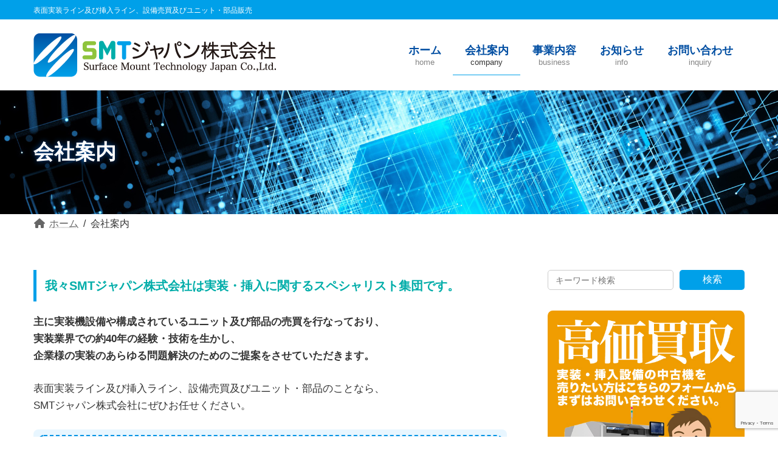

--- FILE ---
content_type: text/html; charset=utf-8
request_url: https://www.google.com/recaptcha/api2/anchor?ar=1&k=6LeWoYEiAAAAALLrm4_15d1goK_rhm06X09w-txn&co=aHR0cHM6Ly9zbXRqcC5uZXQ6NDQz&hl=en&v=PoyoqOPhxBO7pBk68S4YbpHZ&size=invisible&anchor-ms=20000&execute-ms=30000&cb=fs07qhei6s7
body_size: 49992
content:
<!DOCTYPE HTML><html dir="ltr" lang="en"><head><meta http-equiv="Content-Type" content="text/html; charset=UTF-8">
<meta http-equiv="X-UA-Compatible" content="IE=edge">
<title>reCAPTCHA</title>
<style type="text/css">
/* cyrillic-ext */
@font-face {
  font-family: 'Roboto';
  font-style: normal;
  font-weight: 400;
  font-stretch: 100%;
  src: url(//fonts.gstatic.com/s/roboto/v48/KFO7CnqEu92Fr1ME7kSn66aGLdTylUAMa3GUBHMdazTgWw.woff2) format('woff2');
  unicode-range: U+0460-052F, U+1C80-1C8A, U+20B4, U+2DE0-2DFF, U+A640-A69F, U+FE2E-FE2F;
}
/* cyrillic */
@font-face {
  font-family: 'Roboto';
  font-style: normal;
  font-weight: 400;
  font-stretch: 100%;
  src: url(//fonts.gstatic.com/s/roboto/v48/KFO7CnqEu92Fr1ME7kSn66aGLdTylUAMa3iUBHMdazTgWw.woff2) format('woff2');
  unicode-range: U+0301, U+0400-045F, U+0490-0491, U+04B0-04B1, U+2116;
}
/* greek-ext */
@font-face {
  font-family: 'Roboto';
  font-style: normal;
  font-weight: 400;
  font-stretch: 100%;
  src: url(//fonts.gstatic.com/s/roboto/v48/KFO7CnqEu92Fr1ME7kSn66aGLdTylUAMa3CUBHMdazTgWw.woff2) format('woff2');
  unicode-range: U+1F00-1FFF;
}
/* greek */
@font-face {
  font-family: 'Roboto';
  font-style: normal;
  font-weight: 400;
  font-stretch: 100%;
  src: url(//fonts.gstatic.com/s/roboto/v48/KFO7CnqEu92Fr1ME7kSn66aGLdTylUAMa3-UBHMdazTgWw.woff2) format('woff2');
  unicode-range: U+0370-0377, U+037A-037F, U+0384-038A, U+038C, U+038E-03A1, U+03A3-03FF;
}
/* math */
@font-face {
  font-family: 'Roboto';
  font-style: normal;
  font-weight: 400;
  font-stretch: 100%;
  src: url(//fonts.gstatic.com/s/roboto/v48/KFO7CnqEu92Fr1ME7kSn66aGLdTylUAMawCUBHMdazTgWw.woff2) format('woff2');
  unicode-range: U+0302-0303, U+0305, U+0307-0308, U+0310, U+0312, U+0315, U+031A, U+0326-0327, U+032C, U+032F-0330, U+0332-0333, U+0338, U+033A, U+0346, U+034D, U+0391-03A1, U+03A3-03A9, U+03B1-03C9, U+03D1, U+03D5-03D6, U+03F0-03F1, U+03F4-03F5, U+2016-2017, U+2034-2038, U+203C, U+2040, U+2043, U+2047, U+2050, U+2057, U+205F, U+2070-2071, U+2074-208E, U+2090-209C, U+20D0-20DC, U+20E1, U+20E5-20EF, U+2100-2112, U+2114-2115, U+2117-2121, U+2123-214F, U+2190, U+2192, U+2194-21AE, U+21B0-21E5, U+21F1-21F2, U+21F4-2211, U+2213-2214, U+2216-22FF, U+2308-230B, U+2310, U+2319, U+231C-2321, U+2336-237A, U+237C, U+2395, U+239B-23B7, U+23D0, U+23DC-23E1, U+2474-2475, U+25AF, U+25B3, U+25B7, U+25BD, U+25C1, U+25CA, U+25CC, U+25FB, U+266D-266F, U+27C0-27FF, U+2900-2AFF, U+2B0E-2B11, U+2B30-2B4C, U+2BFE, U+3030, U+FF5B, U+FF5D, U+1D400-1D7FF, U+1EE00-1EEFF;
}
/* symbols */
@font-face {
  font-family: 'Roboto';
  font-style: normal;
  font-weight: 400;
  font-stretch: 100%;
  src: url(//fonts.gstatic.com/s/roboto/v48/KFO7CnqEu92Fr1ME7kSn66aGLdTylUAMaxKUBHMdazTgWw.woff2) format('woff2');
  unicode-range: U+0001-000C, U+000E-001F, U+007F-009F, U+20DD-20E0, U+20E2-20E4, U+2150-218F, U+2190, U+2192, U+2194-2199, U+21AF, U+21E6-21F0, U+21F3, U+2218-2219, U+2299, U+22C4-22C6, U+2300-243F, U+2440-244A, U+2460-24FF, U+25A0-27BF, U+2800-28FF, U+2921-2922, U+2981, U+29BF, U+29EB, U+2B00-2BFF, U+4DC0-4DFF, U+FFF9-FFFB, U+10140-1018E, U+10190-1019C, U+101A0, U+101D0-101FD, U+102E0-102FB, U+10E60-10E7E, U+1D2C0-1D2D3, U+1D2E0-1D37F, U+1F000-1F0FF, U+1F100-1F1AD, U+1F1E6-1F1FF, U+1F30D-1F30F, U+1F315, U+1F31C, U+1F31E, U+1F320-1F32C, U+1F336, U+1F378, U+1F37D, U+1F382, U+1F393-1F39F, U+1F3A7-1F3A8, U+1F3AC-1F3AF, U+1F3C2, U+1F3C4-1F3C6, U+1F3CA-1F3CE, U+1F3D4-1F3E0, U+1F3ED, U+1F3F1-1F3F3, U+1F3F5-1F3F7, U+1F408, U+1F415, U+1F41F, U+1F426, U+1F43F, U+1F441-1F442, U+1F444, U+1F446-1F449, U+1F44C-1F44E, U+1F453, U+1F46A, U+1F47D, U+1F4A3, U+1F4B0, U+1F4B3, U+1F4B9, U+1F4BB, U+1F4BF, U+1F4C8-1F4CB, U+1F4D6, U+1F4DA, U+1F4DF, U+1F4E3-1F4E6, U+1F4EA-1F4ED, U+1F4F7, U+1F4F9-1F4FB, U+1F4FD-1F4FE, U+1F503, U+1F507-1F50B, U+1F50D, U+1F512-1F513, U+1F53E-1F54A, U+1F54F-1F5FA, U+1F610, U+1F650-1F67F, U+1F687, U+1F68D, U+1F691, U+1F694, U+1F698, U+1F6AD, U+1F6B2, U+1F6B9-1F6BA, U+1F6BC, U+1F6C6-1F6CF, U+1F6D3-1F6D7, U+1F6E0-1F6EA, U+1F6F0-1F6F3, U+1F6F7-1F6FC, U+1F700-1F7FF, U+1F800-1F80B, U+1F810-1F847, U+1F850-1F859, U+1F860-1F887, U+1F890-1F8AD, U+1F8B0-1F8BB, U+1F8C0-1F8C1, U+1F900-1F90B, U+1F93B, U+1F946, U+1F984, U+1F996, U+1F9E9, U+1FA00-1FA6F, U+1FA70-1FA7C, U+1FA80-1FA89, U+1FA8F-1FAC6, U+1FACE-1FADC, U+1FADF-1FAE9, U+1FAF0-1FAF8, U+1FB00-1FBFF;
}
/* vietnamese */
@font-face {
  font-family: 'Roboto';
  font-style: normal;
  font-weight: 400;
  font-stretch: 100%;
  src: url(//fonts.gstatic.com/s/roboto/v48/KFO7CnqEu92Fr1ME7kSn66aGLdTylUAMa3OUBHMdazTgWw.woff2) format('woff2');
  unicode-range: U+0102-0103, U+0110-0111, U+0128-0129, U+0168-0169, U+01A0-01A1, U+01AF-01B0, U+0300-0301, U+0303-0304, U+0308-0309, U+0323, U+0329, U+1EA0-1EF9, U+20AB;
}
/* latin-ext */
@font-face {
  font-family: 'Roboto';
  font-style: normal;
  font-weight: 400;
  font-stretch: 100%;
  src: url(//fonts.gstatic.com/s/roboto/v48/KFO7CnqEu92Fr1ME7kSn66aGLdTylUAMa3KUBHMdazTgWw.woff2) format('woff2');
  unicode-range: U+0100-02BA, U+02BD-02C5, U+02C7-02CC, U+02CE-02D7, U+02DD-02FF, U+0304, U+0308, U+0329, U+1D00-1DBF, U+1E00-1E9F, U+1EF2-1EFF, U+2020, U+20A0-20AB, U+20AD-20C0, U+2113, U+2C60-2C7F, U+A720-A7FF;
}
/* latin */
@font-face {
  font-family: 'Roboto';
  font-style: normal;
  font-weight: 400;
  font-stretch: 100%;
  src: url(//fonts.gstatic.com/s/roboto/v48/KFO7CnqEu92Fr1ME7kSn66aGLdTylUAMa3yUBHMdazQ.woff2) format('woff2');
  unicode-range: U+0000-00FF, U+0131, U+0152-0153, U+02BB-02BC, U+02C6, U+02DA, U+02DC, U+0304, U+0308, U+0329, U+2000-206F, U+20AC, U+2122, U+2191, U+2193, U+2212, U+2215, U+FEFF, U+FFFD;
}
/* cyrillic-ext */
@font-face {
  font-family: 'Roboto';
  font-style: normal;
  font-weight: 500;
  font-stretch: 100%;
  src: url(//fonts.gstatic.com/s/roboto/v48/KFO7CnqEu92Fr1ME7kSn66aGLdTylUAMa3GUBHMdazTgWw.woff2) format('woff2');
  unicode-range: U+0460-052F, U+1C80-1C8A, U+20B4, U+2DE0-2DFF, U+A640-A69F, U+FE2E-FE2F;
}
/* cyrillic */
@font-face {
  font-family: 'Roboto';
  font-style: normal;
  font-weight: 500;
  font-stretch: 100%;
  src: url(//fonts.gstatic.com/s/roboto/v48/KFO7CnqEu92Fr1ME7kSn66aGLdTylUAMa3iUBHMdazTgWw.woff2) format('woff2');
  unicode-range: U+0301, U+0400-045F, U+0490-0491, U+04B0-04B1, U+2116;
}
/* greek-ext */
@font-face {
  font-family: 'Roboto';
  font-style: normal;
  font-weight: 500;
  font-stretch: 100%;
  src: url(//fonts.gstatic.com/s/roboto/v48/KFO7CnqEu92Fr1ME7kSn66aGLdTylUAMa3CUBHMdazTgWw.woff2) format('woff2');
  unicode-range: U+1F00-1FFF;
}
/* greek */
@font-face {
  font-family: 'Roboto';
  font-style: normal;
  font-weight: 500;
  font-stretch: 100%;
  src: url(//fonts.gstatic.com/s/roboto/v48/KFO7CnqEu92Fr1ME7kSn66aGLdTylUAMa3-UBHMdazTgWw.woff2) format('woff2');
  unicode-range: U+0370-0377, U+037A-037F, U+0384-038A, U+038C, U+038E-03A1, U+03A3-03FF;
}
/* math */
@font-face {
  font-family: 'Roboto';
  font-style: normal;
  font-weight: 500;
  font-stretch: 100%;
  src: url(//fonts.gstatic.com/s/roboto/v48/KFO7CnqEu92Fr1ME7kSn66aGLdTylUAMawCUBHMdazTgWw.woff2) format('woff2');
  unicode-range: U+0302-0303, U+0305, U+0307-0308, U+0310, U+0312, U+0315, U+031A, U+0326-0327, U+032C, U+032F-0330, U+0332-0333, U+0338, U+033A, U+0346, U+034D, U+0391-03A1, U+03A3-03A9, U+03B1-03C9, U+03D1, U+03D5-03D6, U+03F0-03F1, U+03F4-03F5, U+2016-2017, U+2034-2038, U+203C, U+2040, U+2043, U+2047, U+2050, U+2057, U+205F, U+2070-2071, U+2074-208E, U+2090-209C, U+20D0-20DC, U+20E1, U+20E5-20EF, U+2100-2112, U+2114-2115, U+2117-2121, U+2123-214F, U+2190, U+2192, U+2194-21AE, U+21B0-21E5, U+21F1-21F2, U+21F4-2211, U+2213-2214, U+2216-22FF, U+2308-230B, U+2310, U+2319, U+231C-2321, U+2336-237A, U+237C, U+2395, U+239B-23B7, U+23D0, U+23DC-23E1, U+2474-2475, U+25AF, U+25B3, U+25B7, U+25BD, U+25C1, U+25CA, U+25CC, U+25FB, U+266D-266F, U+27C0-27FF, U+2900-2AFF, U+2B0E-2B11, U+2B30-2B4C, U+2BFE, U+3030, U+FF5B, U+FF5D, U+1D400-1D7FF, U+1EE00-1EEFF;
}
/* symbols */
@font-face {
  font-family: 'Roboto';
  font-style: normal;
  font-weight: 500;
  font-stretch: 100%;
  src: url(//fonts.gstatic.com/s/roboto/v48/KFO7CnqEu92Fr1ME7kSn66aGLdTylUAMaxKUBHMdazTgWw.woff2) format('woff2');
  unicode-range: U+0001-000C, U+000E-001F, U+007F-009F, U+20DD-20E0, U+20E2-20E4, U+2150-218F, U+2190, U+2192, U+2194-2199, U+21AF, U+21E6-21F0, U+21F3, U+2218-2219, U+2299, U+22C4-22C6, U+2300-243F, U+2440-244A, U+2460-24FF, U+25A0-27BF, U+2800-28FF, U+2921-2922, U+2981, U+29BF, U+29EB, U+2B00-2BFF, U+4DC0-4DFF, U+FFF9-FFFB, U+10140-1018E, U+10190-1019C, U+101A0, U+101D0-101FD, U+102E0-102FB, U+10E60-10E7E, U+1D2C0-1D2D3, U+1D2E0-1D37F, U+1F000-1F0FF, U+1F100-1F1AD, U+1F1E6-1F1FF, U+1F30D-1F30F, U+1F315, U+1F31C, U+1F31E, U+1F320-1F32C, U+1F336, U+1F378, U+1F37D, U+1F382, U+1F393-1F39F, U+1F3A7-1F3A8, U+1F3AC-1F3AF, U+1F3C2, U+1F3C4-1F3C6, U+1F3CA-1F3CE, U+1F3D4-1F3E0, U+1F3ED, U+1F3F1-1F3F3, U+1F3F5-1F3F7, U+1F408, U+1F415, U+1F41F, U+1F426, U+1F43F, U+1F441-1F442, U+1F444, U+1F446-1F449, U+1F44C-1F44E, U+1F453, U+1F46A, U+1F47D, U+1F4A3, U+1F4B0, U+1F4B3, U+1F4B9, U+1F4BB, U+1F4BF, U+1F4C8-1F4CB, U+1F4D6, U+1F4DA, U+1F4DF, U+1F4E3-1F4E6, U+1F4EA-1F4ED, U+1F4F7, U+1F4F9-1F4FB, U+1F4FD-1F4FE, U+1F503, U+1F507-1F50B, U+1F50D, U+1F512-1F513, U+1F53E-1F54A, U+1F54F-1F5FA, U+1F610, U+1F650-1F67F, U+1F687, U+1F68D, U+1F691, U+1F694, U+1F698, U+1F6AD, U+1F6B2, U+1F6B9-1F6BA, U+1F6BC, U+1F6C6-1F6CF, U+1F6D3-1F6D7, U+1F6E0-1F6EA, U+1F6F0-1F6F3, U+1F6F7-1F6FC, U+1F700-1F7FF, U+1F800-1F80B, U+1F810-1F847, U+1F850-1F859, U+1F860-1F887, U+1F890-1F8AD, U+1F8B0-1F8BB, U+1F8C0-1F8C1, U+1F900-1F90B, U+1F93B, U+1F946, U+1F984, U+1F996, U+1F9E9, U+1FA00-1FA6F, U+1FA70-1FA7C, U+1FA80-1FA89, U+1FA8F-1FAC6, U+1FACE-1FADC, U+1FADF-1FAE9, U+1FAF0-1FAF8, U+1FB00-1FBFF;
}
/* vietnamese */
@font-face {
  font-family: 'Roboto';
  font-style: normal;
  font-weight: 500;
  font-stretch: 100%;
  src: url(//fonts.gstatic.com/s/roboto/v48/KFO7CnqEu92Fr1ME7kSn66aGLdTylUAMa3OUBHMdazTgWw.woff2) format('woff2');
  unicode-range: U+0102-0103, U+0110-0111, U+0128-0129, U+0168-0169, U+01A0-01A1, U+01AF-01B0, U+0300-0301, U+0303-0304, U+0308-0309, U+0323, U+0329, U+1EA0-1EF9, U+20AB;
}
/* latin-ext */
@font-face {
  font-family: 'Roboto';
  font-style: normal;
  font-weight: 500;
  font-stretch: 100%;
  src: url(//fonts.gstatic.com/s/roboto/v48/KFO7CnqEu92Fr1ME7kSn66aGLdTylUAMa3KUBHMdazTgWw.woff2) format('woff2');
  unicode-range: U+0100-02BA, U+02BD-02C5, U+02C7-02CC, U+02CE-02D7, U+02DD-02FF, U+0304, U+0308, U+0329, U+1D00-1DBF, U+1E00-1E9F, U+1EF2-1EFF, U+2020, U+20A0-20AB, U+20AD-20C0, U+2113, U+2C60-2C7F, U+A720-A7FF;
}
/* latin */
@font-face {
  font-family: 'Roboto';
  font-style: normal;
  font-weight: 500;
  font-stretch: 100%;
  src: url(//fonts.gstatic.com/s/roboto/v48/KFO7CnqEu92Fr1ME7kSn66aGLdTylUAMa3yUBHMdazQ.woff2) format('woff2');
  unicode-range: U+0000-00FF, U+0131, U+0152-0153, U+02BB-02BC, U+02C6, U+02DA, U+02DC, U+0304, U+0308, U+0329, U+2000-206F, U+20AC, U+2122, U+2191, U+2193, U+2212, U+2215, U+FEFF, U+FFFD;
}
/* cyrillic-ext */
@font-face {
  font-family: 'Roboto';
  font-style: normal;
  font-weight: 900;
  font-stretch: 100%;
  src: url(//fonts.gstatic.com/s/roboto/v48/KFO7CnqEu92Fr1ME7kSn66aGLdTylUAMa3GUBHMdazTgWw.woff2) format('woff2');
  unicode-range: U+0460-052F, U+1C80-1C8A, U+20B4, U+2DE0-2DFF, U+A640-A69F, U+FE2E-FE2F;
}
/* cyrillic */
@font-face {
  font-family: 'Roboto';
  font-style: normal;
  font-weight: 900;
  font-stretch: 100%;
  src: url(//fonts.gstatic.com/s/roboto/v48/KFO7CnqEu92Fr1ME7kSn66aGLdTylUAMa3iUBHMdazTgWw.woff2) format('woff2');
  unicode-range: U+0301, U+0400-045F, U+0490-0491, U+04B0-04B1, U+2116;
}
/* greek-ext */
@font-face {
  font-family: 'Roboto';
  font-style: normal;
  font-weight: 900;
  font-stretch: 100%;
  src: url(//fonts.gstatic.com/s/roboto/v48/KFO7CnqEu92Fr1ME7kSn66aGLdTylUAMa3CUBHMdazTgWw.woff2) format('woff2');
  unicode-range: U+1F00-1FFF;
}
/* greek */
@font-face {
  font-family: 'Roboto';
  font-style: normal;
  font-weight: 900;
  font-stretch: 100%;
  src: url(//fonts.gstatic.com/s/roboto/v48/KFO7CnqEu92Fr1ME7kSn66aGLdTylUAMa3-UBHMdazTgWw.woff2) format('woff2');
  unicode-range: U+0370-0377, U+037A-037F, U+0384-038A, U+038C, U+038E-03A1, U+03A3-03FF;
}
/* math */
@font-face {
  font-family: 'Roboto';
  font-style: normal;
  font-weight: 900;
  font-stretch: 100%;
  src: url(//fonts.gstatic.com/s/roboto/v48/KFO7CnqEu92Fr1ME7kSn66aGLdTylUAMawCUBHMdazTgWw.woff2) format('woff2');
  unicode-range: U+0302-0303, U+0305, U+0307-0308, U+0310, U+0312, U+0315, U+031A, U+0326-0327, U+032C, U+032F-0330, U+0332-0333, U+0338, U+033A, U+0346, U+034D, U+0391-03A1, U+03A3-03A9, U+03B1-03C9, U+03D1, U+03D5-03D6, U+03F0-03F1, U+03F4-03F5, U+2016-2017, U+2034-2038, U+203C, U+2040, U+2043, U+2047, U+2050, U+2057, U+205F, U+2070-2071, U+2074-208E, U+2090-209C, U+20D0-20DC, U+20E1, U+20E5-20EF, U+2100-2112, U+2114-2115, U+2117-2121, U+2123-214F, U+2190, U+2192, U+2194-21AE, U+21B0-21E5, U+21F1-21F2, U+21F4-2211, U+2213-2214, U+2216-22FF, U+2308-230B, U+2310, U+2319, U+231C-2321, U+2336-237A, U+237C, U+2395, U+239B-23B7, U+23D0, U+23DC-23E1, U+2474-2475, U+25AF, U+25B3, U+25B7, U+25BD, U+25C1, U+25CA, U+25CC, U+25FB, U+266D-266F, U+27C0-27FF, U+2900-2AFF, U+2B0E-2B11, U+2B30-2B4C, U+2BFE, U+3030, U+FF5B, U+FF5D, U+1D400-1D7FF, U+1EE00-1EEFF;
}
/* symbols */
@font-face {
  font-family: 'Roboto';
  font-style: normal;
  font-weight: 900;
  font-stretch: 100%;
  src: url(//fonts.gstatic.com/s/roboto/v48/KFO7CnqEu92Fr1ME7kSn66aGLdTylUAMaxKUBHMdazTgWw.woff2) format('woff2');
  unicode-range: U+0001-000C, U+000E-001F, U+007F-009F, U+20DD-20E0, U+20E2-20E4, U+2150-218F, U+2190, U+2192, U+2194-2199, U+21AF, U+21E6-21F0, U+21F3, U+2218-2219, U+2299, U+22C4-22C6, U+2300-243F, U+2440-244A, U+2460-24FF, U+25A0-27BF, U+2800-28FF, U+2921-2922, U+2981, U+29BF, U+29EB, U+2B00-2BFF, U+4DC0-4DFF, U+FFF9-FFFB, U+10140-1018E, U+10190-1019C, U+101A0, U+101D0-101FD, U+102E0-102FB, U+10E60-10E7E, U+1D2C0-1D2D3, U+1D2E0-1D37F, U+1F000-1F0FF, U+1F100-1F1AD, U+1F1E6-1F1FF, U+1F30D-1F30F, U+1F315, U+1F31C, U+1F31E, U+1F320-1F32C, U+1F336, U+1F378, U+1F37D, U+1F382, U+1F393-1F39F, U+1F3A7-1F3A8, U+1F3AC-1F3AF, U+1F3C2, U+1F3C4-1F3C6, U+1F3CA-1F3CE, U+1F3D4-1F3E0, U+1F3ED, U+1F3F1-1F3F3, U+1F3F5-1F3F7, U+1F408, U+1F415, U+1F41F, U+1F426, U+1F43F, U+1F441-1F442, U+1F444, U+1F446-1F449, U+1F44C-1F44E, U+1F453, U+1F46A, U+1F47D, U+1F4A3, U+1F4B0, U+1F4B3, U+1F4B9, U+1F4BB, U+1F4BF, U+1F4C8-1F4CB, U+1F4D6, U+1F4DA, U+1F4DF, U+1F4E3-1F4E6, U+1F4EA-1F4ED, U+1F4F7, U+1F4F9-1F4FB, U+1F4FD-1F4FE, U+1F503, U+1F507-1F50B, U+1F50D, U+1F512-1F513, U+1F53E-1F54A, U+1F54F-1F5FA, U+1F610, U+1F650-1F67F, U+1F687, U+1F68D, U+1F691, U+1F694, U+1F698, U+1F6AD, U+1F6B2, U+1F6B9-1F6BA, U+1F6BC, U+1F6C6-1F6CF, U+1F6D3-1F6D7, U+1F6E0-1F6EA, U+1F6F0-1F6F3, U+1F6F7-1F6FC, U+1F700-1F7FF, U+1F800-1F80B, U+1F810-1F847, U+1F850-1F859, U+1F860-1F887, U+1F890-1F8AD, U+1F8B0-1F8BB, U+1F8C0-1F8C1, U+1F900-1F90B, U+1F93B, U+1F946, U+1F984, U+1F996, U+1F9E9, U+1FA00-1FA6F, U+1FA70-1FA7C, U+1FA80-1FA89, U+1FA8F-1FAC6, U+1FACE-1FADC, U+1FADF-1FAE9, U+1FAF0-1FAF8, U+1FB00-1FBFF;
}
/* vietnamese */
@font-face {
  font-family: 'Roboto';
  font-style: normal;
  font-weight: 900;
  font-stretch: 100%;
  src: url(//fonts.gstatic.com/s/roboto/v48/KFO7CnqEu92Fr1ME7kSn66aGLdTylUAMa3OUBHMdazTgWw.woff2) format('woff2');
  unicode-range: U+0102-0103, U+0110-0111, U+0128-0129, U+0168-0169, U+01A0-01A1, U+01AF-01B0, U+0300-0301, U+0303-0304, U+0308-0309, U+0323, U+0329, U+1EA0-1EF9, U+20AB;
}
/* latin-ext */
@font-face {
  font-family: 'Roboto';
  font-style: normal;
  font-weight: 900;
  font-stretch: 100%;
  src: url(//fonts.gstatic.com/s/roboto/v48/KFO7CnqEu92Fr1ME7kSn66aGLdTylUAMa3KUBHMdazTgWw.woff2) format('woff2');
  unicode-range: U+0100-02BA, U+02BD-02C5, U+02C7-02CC, U+02CE-02D7, U+02DD-02FF, U+0304, U+0308, U+0329, U+1D00-1DBF, U+1E00-1E9F, U+1EF2-1EFF, U+2020, U+20A0-20AB, U+20AD-20C0, U+2113, U+2C60-2C7F, U+A720-A7FF;
}
/* latin */
@font-face {
  font-family: 'Roboto';
  font-style: normal;
  font-weight: 900;
  font-stretch: 100%;
  src: url(//fonts.gstatic.com/s/roboto/v48/KFO7CnqEu92Fr1ME7kSn66aGLdTylUAMa3yUBHMdazQ.woff2) format('woff2');
  unicode-range: U+0000-00FF, U+0131, U+0152-0153, U+02BB-02BC, U+02C6, U+02DA, U+02DC, U+0304, U+0308, U+0329, U+2000-206F, U+20AC, U+2122, U+2191, U+2193, U+2212, U+2215, U+FEFF, U+FFFD;
}

</style>
<link rel="stylesheet" type="text/css" href="https://www.gstatic.com/recaptcha/releases/PoyoqOPhxBO7pBk68S4YbpHZ/styles__ltr.css">
<script nonce="RZS70WSo4OujDVomlxkG7A" type="text/javascript">window['__recaptcha_api'] = 'https://www.google.com/recaptcha/api2/';</script>
<script type="text/javascript" src="https://www.gstatic.com/recaptcha/releases/PoyoqOPhxBO7pBk68S4YbpHZ/recaptcha__en.js" nonce="RZS70WSo4OujDVomlxkG7A">
      
    </script></head>
<body><div id="rc-anchor-alert" class="rc-anchor-alert"></div>
<input type="hidden" id="recaptcha-token" value="[base64]">
<script type="text/javascript" nonce="RZS70WSo4OujDVomlxkG7A">
      recaptcha.anchor.Main.init("[\x22ainput\x22,[\x22bgdata\x22,\x22\x22,\[base64]/[base64]/[base64]/ZyhXLGgpOnEoW04sMjEsbF0sVywwKSxoKSxmYWxzZSxmYWxzZSl9Y2F0Y2goayl7RygzNTgsVyk/[base64]/[base64]/[base64]/[base64]/[base64]/[base64]/[base64]/bmV3IEJbT10oRFswXSk6dz09Mj9uZXcgQltPXShEWzBdLERbMV0pOnc9PTM/bmV3IEJbT10oRFswXSxEWzFdLERbMl0pOnc9PTQ/[base64]/[base64]/[base64]/[base64]/[base64]\\u003d\x22,\[base64]\x22,\x22RsKDfUbCiipawoJdw6rCh2RPZCRHw7zCg2AswpNfA8OPB8OeBSgCCyBqwpjCjWB3wozCu1fCu0vDq8K2XVLCqk9WF8O1w7F+w6koHsOxIksYRsOIR8KYw6xqw70vNihha8O1w5bCp8OxL8KiKC/CqsKOC8KMwp3DmMO1w4YYw6LDvMO2wqp1NioxwoDDnMOnTVfDn8O8TcOJwq80UMOheVNZXwzDm8K7XcKewqfCkMOwSm/CgSvDhWnCpxlIX8OAA8ORwozDj8ONwpVewqp+dnhuDMOEwo0RL8ObSwPCucKEbkLDth0HVEZ0NVzCg8KOwpQvKTbCicKCR37Djg/[base64]/IEvCocKvw48Sw5xew6ceIMKkw5FHw4N/MjnDux7Ck8Kvw6Utw40ow53Cj8KHD8KbXwjDuMOCFsOMCXrCmsKuHhDDtmxefRPDhjvDu1kmQcOFGcKJwpnDssK0Q8KOwro7w5YQUmErwqEhw5DCtcO7YsKLw7Q4wrY9DcKNwqXCjcOewo0SHcKDw55mwp3Ch0LCtsO5w7rCm8K/[base64]/DkHjDtsKJS8O1w5wmdsOfQcO5w7x+w4kkwovCiMKvRC7DgCjCjxA1woDCilvCu8OVdcOIwrk7csK4CgJ5w54resOcBDQYXUlKwonCr8Kuw4LDjWAiUsKcwrZDNErDrRA0cMOffsKxwpFewrVnw79cwrLDhsKVFMO5YsKvwpDDq0/DrGQ0wrHCtsK2D8OhSMOnW8OUZcOUJMK5VMOELRJMR8OpGz91Gn4LwrFqEcOLw4nCt8OewrbCgETDkhjDrsOjcMKWfXtZwpkmGw4sWMKjw5UwMMOdw7/CssOkGncJd8K7wp/ChmYqwq3CjwHClAIAw4RFPh8+w7vDpWV5dknCsjFjw6rCsnXClVA1w55DOMO1wprDgDHDg8Ksw7o+wqjDtUZswrZlcsOVW8K5YMKrVk/DvAcNKw4TEcO0KQQRwqzCvW/DlMKfw6zDq8KnajAFw65sw510Q3ouw4PDoDLCj8KtBFPDrgXCu3PCrsKrA3sMPU03wpPCtMOkMsKewrHCsMKKKMK2XsObGCrCh8O7CG3Co8OiEC9Uw54aYwUwwpt1wqoAHcOwwqFNw6PCvMOswrADQVPCoF5HBnDDhlnDgcK/w6fCmcO1GMOWwoLDnQdmw7R1acK6w5V+JHfCksKMWMKEw6sRwq4FH0QPD8OOw7HCkcOyQMKBCMOvw4nCjRwGw4LCmsK2FcOMCwzDsUU0wprDgcKnwrTDl8Kow4tzD8OcwoYEPcKAIVEqwpfDmR1/aXAYFAPDnkTDkBZBfzrCoMKnw4lRKsKeHjJiw6NNXsOAwoF2w6vCtnMeWcOIwpdRbsKQwow+aH1Sw4cMw5MywozDt8O6w6fDmVNEw5Inw6jDsBsTb8Ofwp99fsKsMkTCnhbDqFg4S8KBB1bCmRNOHcKUecKww5PCrUfDrVdXw6JXwq1fwrBsw4PDnMKyw4PDtsK/ZhHDgiAsVnVQERc2wpBewrRxwpRawoskNw7CtDDCvsKqwokzw4hkw6/Cs1sDw4TCgT3DnsOQw6LCgU/Coz3CoMOcPRUXKsKNw7ZVwq3Dv8OUwpUrwp5aw6wvAsONwoPDs8KCPSDCjcO1wp1ow5/[base64]/CoCk5MRbCisOfPU7CnFDCrMO/wr3CklgVTxpQw4LDvn3CtTZHH0RQw6LDnC8wb29tPsKTTMOmIj3DvMKvasOGw4sISGRGwrTCjcOmDcKQLB8kK8Okw5fClTvCnVoXwqnDs8OuwqvClMKhw5jCuMKvwosww7/CvsK/G8KOwqLCkTAjwosLXVDCosK8w47DucKvKsO7SVzDkcO7VzbDmErDiMKMw4gNI8Kmw5rDgl7CkcKteyd2MMKsQcOcwoHDjMO0wpU4wrrDnm4yw7/DgMKkw5p/P8OjeMKYal/[base64]/wobCrxLCk8Kewr1ow4xiwqLCmnl6T8KcIXMiwpF1w5kaw7jCtQ4wdsKTw4llwojDs8OFw7bCvCt/L3bDtsKcwpwEw4HCsCFBfsOaBcKfw7Vgw7YMQwrCusK6wqDDiWMZw6XClx8xw6/[base64]/CgVrCvcKJwoTDmsKoTcKNalISRnEycnx7w7ICWl3Dp8OuwrMnPgcYw5gTPQLCicK3w5rCnU3DhMOuOMOUE8KBwpU+UsOSBXgPNQ8NZWzDlyTDgsOzIcKnw63DrMO7byLDvcKQWQ/CrcKJASoIOsKaWMOewpjDvS3DoMKxw5HDucO5wqbDrnlPMUkgwoxkeTPDkcKUw7EQw5U4w7w0wq7DisKfLHwTw55cwqvDtmbDgsKAO8OTIMKnw7zCgcKURWYXwrUWSn4rOMKjw7jCl1XDn8KEwrN9UcKRF0BlwonDlwPDvQ/CuznDkMOvwoYyCMOaworDqcKpQcKcw7plw6DCtDfDiMOfdcK3wp4PwppCXVgRwp/CksO1TUlxwoVlw5PDuVdGw7MGFTEvwq4Nw5rDlsOXIkwvXgHDncOfwptJesKiw47Dk8KlAMKhVMOTEcKqGjrCicOxwrbDqsO3ATghQXLDg1pIwo/CkAzCisOlHsKXCMOvfh1MA8KSwr/Cl8Omw5V/c8O/bMKHJsOhIsK2w69Lw7knwq7CqggKw5/DlTpFw67DtxtGwrTCkTEgKX1Ud8Orw6YfBsOXesOLdcKFCMOyTDJ0w5VJVxXDvcO3w7PDiWTCmw8gw6RZbsOhJMK/w7fCq1dVdcOqw6zCijliw6fCgcOJwpJOw4PDlsKZCATDicODX1Z/w5HCh8KVwokawrMyw4LClxN6woXDlk55w7/[base64]/wok7ScOMBypQwqtwBX3CisKqw440wo9af2rDunIIecKHw6ZKOcOxMmLCvMO3woHDhyjDs8O7woJ2w4dCA8O8ScK4w5rCqsKwZx/CisOIw6TCocO3HD7Chn/DvxJ/wrBlwqDCmsONM0vDjzvCtMOoLhvCgMO2w5dRdcOAw74Zw609AAoZXcKbAUfCpMKkw6lxw5bCpcOWw5EGBCbDhk3CuzVVw7olwqgjNAd7w4RRYwDDog0WwrjDicKTVCZrwo95w5IrwprDsULCjTnCicOmw4rDm8KnCy5KbcK6wprDhC3Cp3AYIsKMHsOvw4wCBcOlwp/CscKBwrjDs8O0NQ5cTEPDi1rDrsOdwqPClCsvw4PCgMOLDnvCncKTdsO1PsOLwrbDlC/CkxFocFDCijUDw5XCtihnd8KMP8K+TFrDvk/ChUcEUcOfOMOCwozDmkR8w5vCl8KUw4VpACHDvWZWMRfDujZjwqDDkHbDmWTCmG1+w5sswqLCkE5KGkkmKsKfGmgFUcOawqYXwoEhw4EkwqYlS0nCnyNUeMOKSMKAwr7CgMOuw6TDq0IYfsOYw4UARcO/CH47eEswwohDwp9AwpTCicKNGsOIwoTDhcO8XkYnBVXDvMOqwr8rw7BgwozDmT3DmsORwoh7wpnCrCTCicOgFxwdL1jDhcOlcCU6w5/[base64]/a8K3woovwrsWwokRwqrDlMKJwrPDgB7DmMOuagzCrsOXUcKxQHXDgykxwps4KcKtw6DCvsOJwqx9wqEOw40PTy3CtW3CniRQw63Di8OOQ8OaCmEhwo4YwrXCgsK2wo7CpMO9w6rCjsKwwoBEw4U/AAgzwpUEUsOiw6vDmQ5fMDIQV8KAwrLDi8O3MF7DkGHCsxMwJMKDwrDDsMK4w4zDvEccwofDtcOgfcO/w7ARHhfDh8O9fDlEw7XDiknCpx5UwoR9HERoYlzDs0HCq8KjPgvDvMKLwrVWfsKCwo7DucOiw4DCpsKBwq3Dj0rCokPDpcOMa0XDr8OndwLDssO7wovChkfCnsKrMC3CtsKVSsKEwqfCgBPClSNaw7cgL0vCtMO+OMKGW8Owc8O/fcOhwq8qQUTCiyjDhMKbNcKMw6rDsyLCjGxkw4PClMOSwpbChcKKEA7DmMOGw40ODjDCo8KsGnk3UXHDs8OMRzsQNcKMfcKeMMKbw4TCicKWNMONcsKNwpJ/DQ3CvcORwoLDlsOUw6sOw4LDsytuesO7P3DDm8OKdy4Iw41dwpALXsKRw5t7wqFCw4nDnR7DsMO7AsKJwpVxw6M/[base64]/[base64]/Cu8OSwoLDnMO6bHVCwr8zwo/DusKkw6MNA3Ifd8KkXCHCu8OyRELDnsKiF8K1bQ7CgCkxRMOIw5HCoD7CoMOLY0gMwqYLwogFwqBQA0Izwqhww5zDr0JYCMOUOMKzwoEBWVo3JmLCq0A+wrDDn13DuMKjQmvDi8OkDcOMw5zDkcOhKcOePcOAGTvCtMOTKSBqw6ctQsKkF8OdwqPDkhs7NGrDiz0/w5dBw44MdCBoAcKScsOew5oFw6Ivw59JS8KSwpBNw7liTsK5IMKxwrsvw5rDqsOWFQoZFRDCksOOwrzDqcOow4rDvcKuwrh9e3fDp8OgZsOOw67CsQ9UfcK/wpdjInzDqMOzwrnDhizDvMKvKTPDrg/[base64]/aHLDkjocwqLDq8K6w63CqcKBw4VrXHckFF4vJh/DpcO+e0Mjwo7ClinDmlIUwr1Nwp0AwqzCo8Opwp4mw6XCucKAwq/DpDXDrD7DqD15wqllY0jCucOPw6jCt8Kxw5/[base64]/CtxVlw6XDplc+wrxiwqvDh1TDmcOQwowHJ8KAwpvCrsKKw4zCqMOiwrRlEUbDnD5GXcOIwprCgcO6w4XDlsKMw5fCo8K7JcKZY0/CqsKhwqkeC1YuOcOBOHfCl8KdwoLCtsOJccKlw6rDs2zDjsKTwq7Dnkdzw6nCh8K4HMO0HcOgYVd1PcKCaxtRJjXCsXMtw61bPid0LsKLw7HDjV/DtVHDvsOILsOzTcOrwpfCtMKPwrfCpm0sw5RQw4sHZ1U0wrLDg8KbOGQzecKXwqJoWsK1wqPClyDCnMKCScKKasKSWMKVE8KxwoxTwrJ/w6Q9w44Gwrk/Zx/DoFTClnhOwrMlw7oAf3zCrsK7wrTCmMOQLTXDnz3Dh8KfwpzClDQWw7LDpcK1aMKbeMOfw6/CtilSw5TCrjfCqcKRwpHCl8O+V8KnNAF2w7zCilcLwo4Pwr8VaWhXLyHDoMOdw7dtFgUIw7rCuh/DhGHDjBc6EHJ4Kygtwqh2w6HCmMO5wq/Ct8KvRcOVw5dCwqcrw7s9wovDl8OhwrzDucKnFsK5LSBqXX58acO2w79Lw5YqwoAEwr/Ckj0iQVdadMK1OMKlT3LCv8OYZ0J5wozCusOSwq/CnGrDvjfChMOrw4rCucKaw5IUwrLDkcOKw4/CkC5ADcK7w7PDncKiwoUqQMKzw7PCgMOBw4oBBMOkAADCtEkawoTCmcOHBG/CvC1Uw4BZeWBgf2HDmsOWYHBQw7dEw4AWZi4OVEdtwpvDnsKswrkswrs7HzYYf8KcfzN+AMOwwpXDkMK7G8OFQcKuwonCosKRIMKYOcO/w6FIwqwUwpDCrsKRw4gHwpxfw5jDi8K9LsKsdMKFRRTDh8KPw4kFGgbCnMOoES7DpwbDsTHDuy0nLG7CgwvCnkxtEhVVWcODN8O1w4hFYnDDuwZDVcKbVmUHw6EgwrXDhMOiI8OjwpDDs8KnwqRcw6VFPMOBK0rDm8O5YsKlw7HDqhHDkcObwr4NBMOpDy/[base64]/DpcOWw6TCvcK0UsOFwrN7Z2nCmcOWbH0DwrDConHClMO5w5DDvmHCmVXCq8OyeXddaMOLwqgQVW/Dr8O5w604AnbDrcK6cMKUXRgYAMOoLD84F8K7bMKGOQ4fbMKRwr/Dj8K+DsK6RSkBwrzDvzcXw7zCpzTDhsK4w7A0E3nCoMKrHMKYCMOMN8K0PzoVwo8Aw4XCrC/CmMOMCG7CrcKuwpPDuMKdK8K9UBA/FMKrw7/Dth01ek4MwrfDqcOcNcOGHG14P8Oewq3DsMKqw71pw7zDp8OMKQDDuGwkeiEBIcOWw45dwrzDoEbDhMKDDcOnUsOCanZfwq1pdyBofTt7w4Msw7DDssKaPcKiwqLDl0HClMOyBMOew4l/w6sZw6gOT0U0QCnDohFGYcKwwpdwai7DlsODe1wCw51jV8OuNMOMZ2kGw5wlIsOww6PCtMK8RzrCo8OAV3Icw6kIBSdSesKbwrTCnmRNKMOOw5jCrMKEwr/CpxbDkMOtw67DicORdcOvwprDr8OnO8KDwrTDqcOiw54ETMOPwpk/w7/[base64]/AMO3wrbCnX8HegQswoPCpcOQw5k9w7ocwrPCu2A1w5TDhcOLwqgRP0bDhsK1OkpyC13DiMKXw44Ow4t8EMKWd0bCgwgSFcKgw6DDs1p6GGEzw63CmD1ewpIKwqDCpnXDln1dJcKmemvChMKnwp0zfS3DljrCtyxkwrrDpcKyWcKYw5tfw4rCt8KtBVoKBMKJw4LCsMK/ScO7cD/Di2Vkb8Kdw6/CkWFaw4p0wpE4dXXDicOgdhvDiU5cWMKOw4QIVhPCrVHDrcKRw6LDohvCm8KXw4JXwoLDhlJsAVcYNU11w6s8w7bDmBnClAbDlEVmw65pGWwSIhPDlcOrPsOhw6ARKjBXYg7DuMKuXxx8TlJwVMOWUsKtCC9/eTHCqMOADcKGMkUkbCF+ZQYSwpvDrjdYLcK/[base64]/DjAYSw5fDhVZBJcOhw7lKHBjDqFZLw6/DscOlwpY9wrBmw7/DpcONw70WAWDDrT8+wpFowoHCqcOUbcKvw6XDm8K3OS9/w5ouR8KLKC/Dl2xaSkjCksKNVGbDk8KXw6DDrAhEwqDCg8OPwqIEw6XCn8OPw7/[base64]/CmsO9wpbDgENzJcObCsKEw6LDjzrDicOZwrPCiMKVbMK+w5XCtMOGwrXDthomRMKzVcOqGltMWsOkHwbDsRfDmsOaWcKXXcKQwp3Cr8KgZgjCrcKxw7TCtxdcw5XClUQ0CsO0GyRNwrXDixPDmcKKw7TCv8OCw44uMMOjwpfDs8KmGcOEwq8iwp/DpMKsw53DgcOtFUYiwrpLL3zDuETDrUbChC7CqVnDi8ODHSxUw5nDt3rDi2AzTyfDgMOgGcOFwq3Ct8KjOsO/wq7DvMO1w4hcehcBUGwQdxksw7fDksOAwq/DnHY0fCQdwpXClAp5ScO8cWFjYMOUJk8XfDHCn8OHwooyNDLDhk/DlWHCksONXMOxw4lIZcKBw4LDo3rCrjHCvzvDhcOWC1Rgwrhnwo7Cm1nDlT5aw4hvNgwFSsKVCMOIw5bCucKhX2XDkcK6U8KMwpQUacK/w6IMw5vDrB1HY8KDeilic8O0woFLw7fCh2PCs0s3NVjDjMKlwrsmwo/CnUbCocKzwr4Cw5pQHCDCjil2wq/CgMKpCsKww4xuw5MVVMOffmwEwo7CkybDl8Oaw4UNdmovPGPCmmDCnAA6wp/Do0DCpMOkQWXCh8KwFUbCucKES3xBw7vDnsO/wq3Du8OmDggcVsKpw4VeEnlMwqUFDsKFdMKYw4x6e8KhDEQ/fMOfBMKOw4bDpcObwp5zM8ONDi/[base64]/[base64]/DpVvCkDJJwqtDwogtGsOuwrfDi04XIxhGw7MtIg98wpTDgmNEw7EBw714wqJoIcKbfzYXwrLDqAPCocOMwrrCtcO3wqZjBHvCg2kxwrLCu8OYwrcBwp8Ywq7DkkHDgA/CocOqQcK9wpg0YjBaUsOLQcK6TQ5ofH13KcKTGMK8WcODwoYFAFp2w5rCi8K6YsKLB8OywqPDrcKYw4zCtxTCjSkNKcKmcMKnFsOHJMOhGcKbw7MwwpN9wrXDpsK3VBR/I8O7w4jCsi3DowRlZMK5QwleDhLDqjxFM0PDvBjDjsO2w4fCsXBqwqbCpWMpH2FwRMKvw58qw7cHwr5cIzTCi2YFwrt4S3vCtgjDpBfDkMOLw7nCs3FeBcOrw5PClsOTIgMKF1oywpA0YcOvw5/CoF56wq1GQBUxw41Sw4XCsyQDfxdvw5daLMOXB8KBwrfDrsKXw6Jyw6DCmRPDoMO9wpYafsOrwqhvw4RZOVVnw6wJcMKIPR3DtMOoC8OUfMK+IMOZPcODFjzCpMKmOsKNw7gdEygmwpnCun/DoAvDrcOlNR/[base64]/w4Ysw4PCr8OQfMK/cMKqwrbCncO7wqx5fMOsNifCk8OGw7bCksKUw4E0B2nCpnbCp8O6HA8qw63DocKOOjvCnAvDqR4Pw6zClMOiNgpmFkl3wqN+w6DCgD40w4J0TsKWwrIEw5kzw6PClwgRw5ZOwoHCmVBXGsO+esOlGDvCl1xHRcK/wpx6wprCnDRSwppcwrM2XcOow5xJworCoMKowoU4QnvCuFnCmsOHaEnDr8OcHE7DjcOYwpErREMvFT1Jw6QyZcK8EXoYMmoCNsO9HcKxw6U1YTzDjEgDw5Ivwrxhw7LCgEnCsMO/eXUlAcKmPwtJJ2rDmFVxBcKQw64ITcKvaUXCrw83Mi3DoMO6w6rDosKCw5rDj0LCi8KILm/CsMO9w5/CvMK/w7FGI1k3wqppK8KZwo9NwrMoD8K6Pj7DvcKRwonDhcOFwqnDnBBUw6wJE8OCw5PDjgXDqsO9E8Obw41lw7Alw59zwqpYWXbDt0xBw6kcdcOyw6IjOcKWTMO5Mxdrw5zDtxLCsXjCrXDDr0nCp2/DoF4KFgTCqE/Cqm1YVsOQwqYrwpJrwqgAwo5ow7E/esOeDBjDlVJdDMKYw68GJhcUwrR1b8O1w75awpHCrMKkwrsbUMObwq1aE8Kcwq/[base64]/[base64]/ORzDhMKHwrzCs8O1cS7Cr1LCgXUxwpPDkcKxDMKiccK8wpx4wrrDg8OVwqEkw6PCh8Kfw7/Dmx7Dj0pIYsOiwpg2CF7ClMKNw6fCpcOyworCoXDCs8O3w7TClyXDnMOnw4TCl8K9w4FwNkFrNMOCw7g/wpp7fsOWCWgtHcKvWDTDkcKedcKHw6nCnSDDuRx4QjhLwqTDkQ1bW1fCssK1PjzDtcOrw7xcAF7CkhLDqMOhw7w4w6DDhsOUe1vDtMOQw6JTcMKPwrXDo8KcNR4uYHXDg0MRwpFWAcK3JsOuwoAhwoQfwr/CqcOLFcKQw6dqwo7CtsO6wpk7w53Clm3DssOXEF9tw7DDtXElJMKbS8OVwp7CiMOJw6PDkEfDrMKeeU5nw4DDs23Ckj7DkUzDlMO8wp8jwqbDhsOwwrtkTA5hPMO8Zk8BwqHCqy9TNh1zF8K3BMOwwqfCoSQrwoXCqQlGw77DsMO1wqljwqvCuFrCjV/[base64]/CwbDgMKLwpc0F8O9w5jCt8O6BibCpMOCw5PDvErDvcOyw51/w7MRIlbCsMKTL8OKczXCtcKNM0/Cj8Oxwrh6SD4Uw7koC2VcWsOEwqNRwqrCs8O4w7tUUybCgXoiwo1Xw5MTw4AHw64yw7/[base64]/ClsOncW4Lw4kYwqgsOgM4wpzDuMO5FGh+WsOQNEBuJh8XccK/YMOKLcOVD8KrwqtewpduwrYSwr4Qw7NKPz8zHVxdwrkWTDHDuMKMwrdfwobCpFDDlDrDnMO2w6TCgizCosORZsKAwq1zwrjChHY9Dwg5BsK2LRgAE8OUJcOlQQPCoznDncKrNwB/w5JMw45cwrvDtcOHZ2Yza8KWw7PChxbDsyXCscKnwoHChG0OYHUcw7tgw5XCp2rDml7CtwlJwqzCh2vDtFjDmgrDpcO/wpEYw6FBU17Dg8K2wrwkw6kmI8O3w6PDp8OMwqnCuzd/wrzClcKlfcOxwrnDisKFw5dPw4nCucKfw6UZwrDCkMO5w7hCw7nCtnUwwpfCmsKTw4haw50Mw6wwLcOyWBfDnmvDiMKUwocYwpXDusO2THPCh8K8wq3Dj3BoLMKcw5dzwq3Cm8KLdsKsKRLCmzTDvx/DkWI+PsK5ek7CusKOwpBKwoAuM8Kbw7HCv2rDgcOhMBjCqGQ6UMKbUsKfJGnCoBzCvCHDv1prZ8Kywr/DrCdNEWEOSx5kA2how4QjNAzDhwzCq8Kmw7bCqk8ebgDDqBkmAEjClcOhw64oSsKSd2UUwqZSVXd/w6XDtcOJw7nDuiIKwp9UcT4ZwqFdw4/Cmzp9wotQIsKLwp3Dp8OEw6AVwqp5BMO2w7XDosKHYsKiwovDm2XCmVPCr8OLw4zDnDEebFJawofCjT7CsMK2UCnCtg0Qw4jCuyfDvzZSw4ZEw4LCgsOwwoRMwo/Crg7DjMOawqIjMiwwwrVxK8Kfw6vCokjDuEjCmzDCicOuw6VVw5bDnsKlwp/CkT1LSsKXwoPCiMKBwpceImTCtcO3wpk9XsKlw7vCqMOkw73DocKGw6nDhVbDp8K6wpZ7w4RPw4A8J8OKU8OMwotFN8K/[base64]/BcOCwpsgSMKcdsKWw4LDj2owNTjDu37DkmDCiMKnw7HDrsOVwoxbw6pWYzzDkBfCtlnCvDzDq8Odw71PCcK6wqtHZsOLGMOVBcO5w73CmsKww413woNUw77Dqy0/[base64]/wqQXJMK+ViBSw7UbOsO0Pw0Lw5www6hxwoddbXh5HQLDu8OxfxrCoz8Hw4vDrsK7w43Dm0HDmmfCqsKkw4cPwp7DoElwX8K+w5sewoXCk03Du0fClcOgw43Cry3CuMOfwofDrU/[base64]/Dsz/Cq8K+OQLDtnXCpDXDmxtaGMKhwpfCgQrCoF87ZwLDrDgbw5PDh8O9PUMzw40TwrkOwpTDmcOKw6kBwrQBwq3DqMKBfsOQQ8KrYsOuw6HCgcO0wpkCesKtVT91w6/[base64]/DrXfCosKMWMOwKFwIY8Okw5FHbsO7QQ3DhcOAP8K+w4d2wp9pBD3DnsOhVMKUY3XClcKFw7UCw6MEw5fCiMOLw79efkU6aMKrw7M/[base64]/w4BBL0fDocKPw41VGSgfGcObw4nDskslNznDlC/[base64]/Dr8OoX8OEw5HCh3U3w7XDusKXay7DrEl2w5kUGsKSfcOWWBdJPMKsw7jDk8KLPypJSjwbwpfCkAXCqETDlsOIdj8MEcORKcO1wpFgCcOqw67Cow/Dlg3CuD/[base64]/DrsKlwqpbw5bDmsO7QsOZQMO3w7fCjB1fNlnDsXgxwqA1woHDl8OoX2tCwrPCnBRZw6bCt8OrEsOlasKdWQRrw4DDrDfCnWrCin9pasOqw69VJwo0wpFeTjnCoisyTcKBworCkw5ww6vCtCLCnMObwpTDmi/DscKLIMKKw5PCmw7Di8OIwrDCpF3Duw8FwowZwrc/JnPCn8O+w6LDnMOPf8OGAg3CusOOQRglw50aWBTCjCPCvQpLN8OSaUfDn1vCvcKXwovCm8KZbFg6wonDt8KowqQVwr0qw7/DkAbCocKgw6FPw7BOw5VCwpl2GMKVGVnDucO4wonDncOGJcOcw73DoG0VdcOodWrDgVROYsKqG8ONw7lcUVJUw5M2wp/[base64]/[base64]/f1vCs8KoacOoeEBbQhPDtkVCwrPDo3ZxIcKVw7xLwrBTw4MYwpFqSUhoWMO0W8K4w5V+wrx1w6rDgMKVK8K+woVoKxA/aMKAwpJ9FFE3ZAU/wp3DicOVCsKXNcOBMmjCiifCsMOtDcKXB3p/w67DlcOybsOWwqEePMK2ImjCu8Ogw5zClGbCuDBqw6LCi8KMw4ckelsyMMKTKwjCkgDDhVgfwpLDi8OUw5XDuyXDiC9AAz5JX8OTwp0INsO6w45QwrRSMcKFwrHDiMOMw5Utw7/CsgRJOzjCqsOiw4RyU8K4w5nDt8KDw6vDhh8wwpdudSs6W0kNw4Qqw41pw5ZoZsKrC8OgwrjDokFPEcOKw4TDnsKkE3dsw67Ctn3DrU3DlD/Ct8KOdRBaZcOQTMONw4lgw6fCoVDCqsO+w5zCvsO6w78oRUBqcMO1WA/[base64]/DvFnCuTo2w4HCnsKNKsKFwrdHw6I5wqLCpMOVBsO2Uh/CicKKw73ChCTDvHzCqsK0w6loXcOKdVhCTMKKaMOdBsKpDRU5EMKmw4N3DlrDl8KeecKgwowewrFPNEVhw4wYw4jDjcK4LMK7wpI7wqzCocKjwovCjl4gBcOzwovDvwzCmsOiw4FLwpVQwp/Ck8OTw6rCiDVgw7ZiwpVMw4/CrDfDt0dpXlNaEcKywoMHd8Ogw6nCjGzDocOew7R0Y8OnT2DCuMKoICMyVyMiwo5SwqBudWnDosOufm3DtMK9LkQ/w41tEMOGw6fChj3CtFbCli3CsMKHwobCo8O9TcKeTkDDtnhUwptoa8Ohw6hvw6wIE8OvBBLDkMOLY8KAw5/Dp8KjWBwgI8KXwpHDrXZZwojCjxnCp8OxBcOcDD3DpRvDoTrCvcOjMSLDqwAqw5NiAUZxCMOUw758CMKdw7jCokPCh2/[base64]/Din5Hw70UwocPw6BjwpVawqJDYsKyFcKmwr/DosK6OcKnImLDn1I6AcOmwonDmsKiw6dwTcKdQ8KGwrLCu8OabTYGwpfDiE3Cg8OvOsOuw5bClBTCtGxzTcOlTipzEcKZw49Bw6oywrTCn8OQYABZw6DCjBPDhcKiLRxww5rDrRnCq8ODw6HDkFDCtEUkAF/CmXYIIMKgw77Cni7DtsO4MDvCtVlrB1Z4fMKlRG/CmMOiwop0wqQ/w6heIsKDwrrCrcOEw7/DrF7CoGUnA8OkOsOQTyHCisOTVSkqbsOAWmNUQxXDicOKwoLDgnfDiMK7w40Lw5g9wpMhwo5kVVjCncOHOMKbH8OfWsKvW8KXwrIjw49sfjMafEs2w5/Ck2TDgnx+wrzCo8OpXAI3IS7Dn8KmBRNUa8KlCR3DtMOeKQw+w6Vvw7fCocKZRw/CpBrDt8KwwpLDksKLCR/Cr2/Dj1DDhcOxAkzCiUcXfU/[base64]/[base64]/Ch1jCsMKiMGLDhiPDkTrCkl3CpUrDqGfCuTjDpcKzE8K5HxXDhMKAaBY+JBcBYmbCnT4oawx9UcKuw6/Dr8ORQsOGT8O0EMKsJC4jVGBgw6fCmcOgDRxkw4jDnV3Ci8OIw6bDnGHCllMdw6NnwrUUJ8Kywr3DvHcvwq/Ds2TCgcKYJ8Ouw7oEIMK2Sw1CCsK7w6xhwrXDmBnDnsOkw7XDtMKzwow1w5bCmG3DkMK0AcKrw5DClcOnwpTCsHbCoVx6Q1DCuTAxw68Xw6TCvT3Du8KXw6/DiAIpJMKHw4rDq8KqXsO4wqEAw6TDtcOPw6jDicOpwrPDrMOqLAMpZWEdw5dNDsO9I8K2eld+BRoPw7nDocOAw6ROwpbDsGw+woMGw77DogfCh1J5wq3Dl1PCi8K6eHEDdQDDosKResO/woIDWsKcwqzClxPCn8KJAcOjEGLDlQkXw4jCiTnCtmUea8Kjw7LDgDnCgcKpP8KHd3U7acOrw6AJOSLCnSLCkndpH8ObEsOjwrXDoyPDssOYWBbDgxPCqH8VaMKHw5zCvgXCvhfCl3fDoE/Dlj/Ctjt2HRXDn8K/[base64]/Ck8OKAnoNWMKbU8Ocw5dmRW7DqsOcwrTDmTDCtMKxSsOfa8OlXMOQeTQNJMOUw7fCqkV0wpgeAgvDqz7CrG3CvsKvE1dBw63CkcKfwrjDv8Ogw6YzwogYwpoaw6Z/woggwqvDq8KNw7FuwpBKV0vCuMO1wpo6wo9vw4NqB8O3LcK1w67CtMOlw400cU/DqMOawobCh3bDlMKfw4PClcOIwpcqcsOOVMO1bsOBQMKLwo4tdMKWVyBCw73DgA1uwptUwqDCiBfDqsKWdcOsNAHDs8KPw77DgxVGwpo5KDYJw5VFfsK6H8Kdw6xOEl1lwrliZAbChW5xdMOkXwlvd8K/w4nCnANLbMK6U8KJUMOUOzjDtl7Dr8OZwobCpcKJwq7DpMOaF8KvwrklbMKtw7I/wpPDlCUfwoppwq/[base64]/w6oGVFRbJDTDkRZwwq3ClcKew53Cjjlew6QmUzzCmcOFA3l0wrnCgsKxTgBhO2bDucOsw4Amw43DmsKjBHc5wqZddMODdsKgZirDsiwdw5h5w7fDu8KQBsOcEzNNw7fCiEVOw6XDvMOmwrHCiF8HWxXCpsO/w4BDDlZKYsOTBA4ww7Vxwql6VkPDtMKmGsOywoFuwrp4wr9mw590w410w6/Cg03Dj317GMKTAyczOsOXI8OmUhTCqR1SHilLEzwZMcKowrtOw5kkwqXDvMOweMKWF8OOw5zCoMODYhfDvsKZw7nCkiJ+wo5wwr/CkMKzKsKIIMOBP0xKwpFqWcONAGoVwpDDswDDknp0wrp+HhXDuMK7OU5PAhfDncOrwpUDD8KGw53CrMOVw57DqicDBVDCrMKtw6HDvXwxw5DDpsODwpx0wofDusKjw6XCtsKuUWgSwr/[base64]/CgMK1ScKFw5JJfsOXdcKCbsK9N0Yewpc6wqlKwpBDw4TDl2pTwoZiT3jDm0k9woTChcKUKR9bQyRvfxrDu8O/[base64]/Dn2fClMKEwq3DrjkDDxTCp8OIwrgPw7PCjsOJw7zDrVnCmDU/[base64]/CpMOjNljCjMOgw43CoyLDhMO1w4XDqB5Xw4PCgMO3MQVkwr8zw6IhBB/DpH9SP8OYw6VfwqLDvFFNwoJBY8OLV8O2wqDCk8K0w6PCoV8yw7FXwoPCrMKpwr7DjUHCgMOuScKtwrHCqg1MI1YNEw3CqcK0woZzw5t/wq8jOcKmI8Ktw5bDiwvCj1syw4lKCUfDh8KKwqdkS0UzDcK4wpQxPcKEE1R/w65BwqY7HH7DmcOHw6rDqsOiaBIHw6fCkMKiw4/DujLDszfDp3XCucKQw4h4w7Nnw6nDgT3DnTQpwoh0bgTDkMOoYCTDlcO2KiPCvMKXVsKgfU/[base64]/Dl8OnMmXCn1PCgQh2wp4VM8ONwpHCpsKQX8O9w7TCvsKywq1/[base64]/[base64]/w7HChjrDoy1EwoHCosOIYD3Cu8OpbMKYw4hBYMKkwp9cw49NwrfDm8OFwpYOWg/DgMOqVXEHwqfDqAtmGcKWCxnDq0snJm7CpsKGcQHCj8Kcw5lzwoPDvcKbbsONJTvDsMKSf3R3ZwAHV8OhYWUrw40jNsOKw6/CoW5OF3/Cmw3CqD4idcKEw7pwQWJKSkTCm8Kfw4o8EsO1QcOgbTZaw6htw67Cqg7Ck8OHw67Dv8KgwoDDtTkewrfCkkI0wo3DjcKqTMKSw4nDoMK3VnfDgMK/[base64]/ZMODwoBkwpcPwoBJPMOWwq/CnMOWw7MLBcK2esOUTQ7Dn8KFwqPDs8KbwrLCplMeAMKDwpbDqy5ow7LCusOHHsOgw7/CuMOMRnZrw5nCjiYXwqXCjcKzfE4XV8O2bT/[base64]/DhcKYH8KuI8OpfjjDp2x0RSPDgXHDsCDDmS1Iwq9qP8OWw6lZCsKTVMK3GcObwqFLO23Dj8KUw5EKZMOfwowfwpXClz5Iw7TDrhxXZnZ5CgXCjMK7w4hmwqfDsMKOw6N/w5vCsm8jw4MXYcKjb8OSaMKCwojClMK/[base64]/DnUnCpD84w6jCh2QVw5LCuMODO8OaDhA5wqbDssKsB2fDrcK8B0vDtUrDiBDDizsAcMO6N8K4FcOiw6dkw7URwpPChcK/wq/CoxLCp8OSwqAww7HDtQLDn2xuaB0EP2fCvcKbwo5fH8OVwq0KwqZWwoQtScKVw5fDgcOBSjpVM8OuwpUCw5rCrxkfAMOFQjzClMOpJsOxT8Oyw5sSw4hmWsKGGMKDA8KWw4rDmMK/wpTDnMOQOmrCvMOiwrd9w7fDqVwAwr1ywobDiycswqvDulwoworDnsKDFy15KMKJw5QzBnnDk0fCg8KmwrEiwpzCnXPDr8KPw7IiVSExwqArw6bCqcK3fcO3wprDm8Ohwq1hw4XDn8OcwqcfdMKQwqY4w5zDlyYJDh41w5/Djid9w7PCjMKJE8OIwpB0BcOaa8OAwo0Pwr/Do8OCwofDoyXDpgDDgDvDmjLCu8OEdkjDt8Okw7pRYhXDqAnCgkDDqxzDkEcnwqPCucKZCmQcwrcMw77Do8Orwp8YI8K4X8Ksw6QDwr1TA8Omwr/[base64]/Ct8OGKMOIDA7CqxpgwphuBh3CggQFCMK6w77DmTLDmgpWDMOdBX7DjQ7DhcOyUcOtw7XDnlstDsOwI8Knwr0rwq/Du3PCu0E4w6rDnsKfXsO4BMOSw5dhwp1BdcOYHxUgw4oxUB7DgsOqw4ZVG8ORwq3DnkBgcsOowrHDjsO4w7rDgAwHWMKKVMK7wqgyDFUUw4cVwpvDi8KmwrkDVSPDnibDtsKdwp1fwq90wp/[base64]/DgMOSWSbCvMOeAsOcw6rDvMK1J8OWdsOEwp/[base64]/DmMODwrYbwqHCllLDqCUfwrfCuTjCvcOqOlg3RmjCmD/DlsO4wrrCjsKsbHfCm0bDhcO6TcOdw4bCgT51w4wWPsKpbwdQf8OLw74bwoLDkUlNbsKDIBVVw4XDscKSwqTDjcKxwr/CgcK1w70HFcK9wo1AwrvCqMKQPXgOw4HDgsKwwqvCucKMWsKJw7YKJntOw704wrp9MWpNw4IlDsKqwrkqJC3Dvx1eV3/CncKpw5XDnMOKw6BwP03CklrCt3nDuMOfKSPCtB/[base64]/[base64]/[base64]/[base64]/[base64]/CslNXwq3Cg3AYJcOVNgZlCsOmw4dBwqcQw4nDo8OQNEV8wpQJaMONwoECw7rCoUvCgEDCs18cwqjCnEtrw78NPVnCmw7Do8OfJ8OhZxIRfsKNT8KsK2vDhhrCo8KFXifDt8OJwojCvz8ufMOINsO0w7IsW8OIw5/ChA8Vw6LCnsKdNXnDgE/CssKFw7jCjQbDtmx/C8KcLDHDhSTCtMOOwoY5RsKeSz0GQcKDw4PChCnCvcKyAcOdwrnDkcKfw5g/QC/Ds1vDtyxCw7hhwrbCk8KQw6fCiMOtw43DmDUtZ8K4RRcsUF7CukkMwqXComXCk0/Ch8O2wqlsw4ElBMKbeMO3e8Kjw69hYx/DjMKMw6VuRsK6dz/[base64]/wqcaw43Dtzoyw746DzQUGsKbw5vChxLDnT7Dsgppw73DkcKMVG3DvSxLXgrDqlfCgRMZwqVowp3CnsKxw5LCqXPDlcKBw7LCh8ONw7ZMK8OSPsOgNhtMN1oieMK8w5dUwpxyw4Aqw60/w6NJw4slw7/DtsO7AiNmwrFibyjDpcKdFcKiw6TCv8KEE8OOOR7Dvh7CosK6HgTCvMO+wp/Ch8O1fcO9dsOoeMK6dB7DvMK2YUwGwotgbsOow64uw5nDgsKDP0trwq5nHcKHbMKLTCDDl0PCv8KnesOTDcKsTMOEEXlEw5R1wqc5w40DXsOBw5zCn3jDtcOlw7bCgMK6w5XCtcKMw6zCt8O7w7rCmB11VkhLcMKQwrBA\x22],null,[\x22conf\x22,null,\x226LeWoYEiAAAAALLrm4_15d1goK_rhm06X09w-txn\x22,0,null,null,null,0,[16,21,125,63,73,95,87,41,43,42,83,102,105,109,121],[1017145,101],0,null,null,null,null,0,null,0,null,700,1,null,0,\[base64]/76lBhmnigkZhAoZnOKMAhmv8xEZ\x22,0,0,null,null,1,null,0,1,null,null,null,0],\x22https://smtjp.net:443\x22,null,[3,1,1],null,null,null,1,3600,[\x22https://www.google.com/intl/en/policies/privacy/\x22,\x22https://www.google.com/intl/en/policies/terms/\x22],\x22QWamdFkdAeSewIs37TRDA9/Fkg3SPkke3psYZ6oYN30\\u003d\x22,1,0,null,1,1768982114562,0,0,[34,254],null,[136,98,61,142],\x22RC-RbCo6rO95kMklg\x22,null,null,null,null,null,\x220dAFcWeA6X_IpqEFIw2U5ySuYhkT6bKQrBOBqg8z2ZX9irkN9IfaTVTRwIC7gBIub6_1m3c9E4SGQYKbR6oQ1YtCD36-D4W0x60w\x22,1769064914541]");
    </script></body></html>